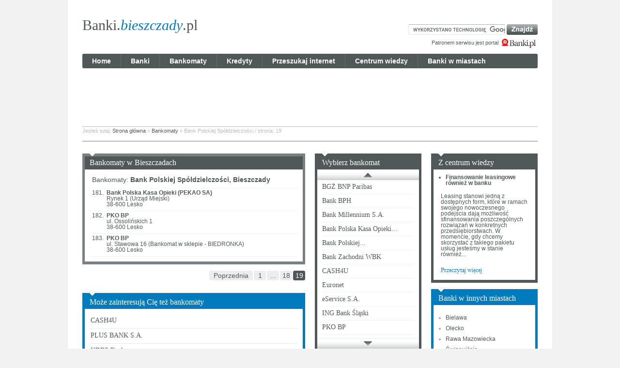

--- FILE ---
content_type: text/html; charset=UTF-8
request_url: https://banki.bieszczady.pl/bankomaty-bank_polskiej_spoldzielczosci,18.html
body_size: 3807
content:
<!DOCTYPE html PUBLIC "-//W3C//DTD XHTML 1.0 Transitional//EN" "http://www.w3.org/TR/xhtml1/DTD/xhtml1-transitional.dtd"><html xmlns="http://www.w3.org/1999/xhtml" dir="ltr" lang="pl-PL">
<head>
<meta http-equiv="Content-Type" content="text/html; charset=UTF-8" />
<meta http-equiv="Content-Language" content="pl-PL" />
<meta name="description" content="Znalezione bankomaty Bank Polskiej Spółdzielczości. Bieszczady." />
<meta name="keywords" content="bankomat Bank Polskiej Spółdzielczości, Bieszczady, bankomaty Bank Polskiej Spółdzielczości " />
<meta name="Author" content="Grupa Comperia.pl" />
<meta name="robots" content="all" />
<meta name="revisit-after" content="1 days" /><title>Bankomat Bank Bank Polskiej Spółdzielczości, Bieszczady</title><link href="https://banki.bieszczady.pl/img/favicon.ico" rel="shortcut icon" />
<link href="https://banki.bieszczady.pl/css/styles.css" media="screen, projection" rel="stylesheet" type="text/css" />
<link href="https://banki.bieszczady.pl/css/jqueryUi/jquery-ui-1.8.18.custom.css" media="screen, projection" rel="stylesheet" type="text/css" />
<link href="https://banki.bieszczady.pl/scripts/shadowbox/shadowbox.css" media="screen, projection" rel="stylesheet" type="text/css" />
<link href="https://banki.bieszczady.pl/bankomaty-bank_polskiej_spoldzielczosci,18.html" rel="canonical" /><script type="text/javascript" src="https://banki.bieszczady.pl/scripts/jquery-1.7.1.min.js"></script>
<script type="text/javascript" src="https://banki.bieszczady.pl/scripts/jquery-ui-1.8.18.custom.min.js"></script>
<script type="text/javascript" src="https://banki.bieszczady.pl/scripts/jquery.cookie.js"></script>
<script type="text/javascript" src="https://banki.bieszczady.pl/scripts/public/libary.js"></script>
<script type="text/javascript" src="https://banki.bieszczady.pl/scripts/public/alfabet.js"></script>
<script type="text/javascript" src="https://banki.bieszczady.pl/scripts/jquery.timers.js"></script>
<script type="text/javascript" src="https://banki.bieszczady.pl/scripts/jquery.mousewheel.js"></script>
<script type="text/javascript" src="https://banki.bieszczady.pl/scripts/jquery.jcarousel.min.js"></script>
<script type="text/javascript" src="https://banki.bieszczady.pl/scripts/shadowbox/shadowbox.js"></script><script type="text/javascript">

  var _gaq = _gaq || [];
  _gaq.push(['_setAccount', 'UA-23336093-2']);
  _gaq.push(['_setDomainName', 'banki.pl']);
  _gaq.push(['_setAllowLinker', true]);
  _gaq.push(['_trackPageview']);

  (function() {
    var ga = document.createElement('script'); ga.type = 'text/javascript'; ga.async = true;
    ga.src = ('https:' == document.location.protocol ? 'https://ssl' : 'http://www') + '.google-analytics.com/ga.js';
    var s = document.getElementsByTagName('script')[0]; s.parentNode.insertBefore(ga, s);
  })();

</script></head>
<body><div id="mainContent">
    <div class="top">
        <div class="logo left"><a href="https://banki.bieszczady.pl/">Banki.<span class="italic blueColor">bieszczady</span>.pl</a></div>        
        <div class="szuk_herb right">
                        <div class="wyszukiwarka right"><div class="form"><form action="https://banki.bieszczady.pl/przeszukaj_internet" id="cse-search-box">
  <div>
    <input type="hidden" name="cx" value="partner-pub-4498252845432613:8249197399" />
    <input type="hidden" name="cof" value="FORID:10" />
    <input type="hidden" name="ie" value="UTF-8" />
    <input type="text" name="q" size="55" />
    <input type="submit" name="sa" value="Szukaj" />
  </div>
</form><script type="text/javascript" src="https://www.google.pl/coop/cse/brand?form=cse-search-box&lang=pl"></script></div><div class="patron"><span class="patronBanki right"><img src="https://banki.bieszczady.pl/img/btn/btn_banki_pl_72x22.png" alt="Banki.pl" /></span><div class="patronBankiTxt right">Patronem serwisu jest portal</div><div class="clear"></div></div></div>            <div class="clear"></div>
        </div>
        <div class="clear"></div>
    </div>
    
    <div id="mainMenu">
        <a href="https://banki.bieszczady.pl/" class="left">Home</a>
        <a href="https://banki.bieszczady.pl/banki" class="left">Banki</a>
        <a href="https://banki.bieszczady.pl/bankomaty" class="left">Bankomaty</a>
        <a href="https://banki.bieszczady.pl/kredyty" class="left">Kredyty</a>
        <a href="https://banki.bieszczady.pl/przeszukaj_internet" class="left">Przeszukaj internet</a>
        <a href="https://banki.bieszczady.pl/centrum_wiedzy" class="left">Centrum wiedzy</a>
        <a href="https://banki.bieszczady.pl/banki-w-miastach.html" class="left no_border">Banki w miastach</a>
    </div>
        <div class="clear h_10"> </div>
    
    <div style="width:750px;height:100px;margin:0 auto;">
<script type='text/javascript'><!--//<![CDATA[
   var m3_u = (location.protocol=='https:'?'https://ads.comperia.pl/www/delivery/ajs.php':'http://ads.comperia.pl/www/delivery/ajs.php');
   var m3_r = Math.floor(Math.random()*99999999999);
   if (!document.MAX_used) document.MAX_used = ',';
   document.write ("<scr"+"ipt type='text/javascript' src='"+m3_u);
   document.write ("?zoneid=729");
   document.write ('&amp;cb=' + m3_r);
   if (document.MAX_used != ',') document.write ("&amp;exclude=" + document.MAX_used);
   document.write (document.charset ? '&amp;charset='+document.charset : (document.characterSet ? '&amp;charset='+document.characterSet : ''));
   document.write ("&amp;loc=" + escape(window.location));
   if (document.referrer) document.write ("&amp;referer=" + escape(document.referrer));
   if (document.context) document.write ("&context=" + escape(document.context));
   if (document.mmm_fo) document.write ("&amp;mmm_fo=1");
   document.write ("'><\/scr"+"ipt>");
//]]>--></script><noscript><a href='http://ads.comperia.pl/www/delivery/ck.php?n=a3f04491&amp;cb=INSERT_RANDOM_NUMBER_HERE' target='_blank'><img src='http://ads.comperia.pl/www/delivery/avw.php?zoneid=729&amp;cb=INSERT_RANDOM_NUMBER_HERE&amp;n=a3f04491' border='0' alt='' /></a></noscript>
    </div>
    
    <div class="clear h_10"> </div>
    
    <div id="breadcrumbs">Jesteś tutaj: <a href="https://banki.bieszczady.pl/">Strona główna</a> &raquo; <a href="https://banki.bieszczady.pl/bankomaty"><h2 style="display:inline;">Bankomaty</h2></a> &raquo; Bank Polskiej Spółdzielczości / strona: 19</div>    <div class="clear h_25"> </div>
    
    <div class="column_460 left"><div><div class="std_box greyBox bankomaty_adresy"><div class="header">Bankomaty w Bieszczadach</div><div class="content"><div class="line head">Bankomaty: <span class="bold">Bank Polskiej Spółdzielczości, Bieszczady</span></div><div class="line"><div class="numerek left">181.</div><div class="bankomat left"><div class="nazwa"><span class="bold">Bank Polska Kasa Opieki (PEKAO SA)</span></div><div class="adres">Rynek 1 (Urząd Miejski)<br/>38-600 Lesko</div></div><div class="clear"> </div></div><div class="line"><div class="numerek left">182.</div><div class="bankomat left"><div class="nazwa"><span class="bold">PKO BP</span></div><div class="adres">ul. Ossolińskich 1<br/>38-600 Lesko</div></div><div class="clear"> </div></div><div class="line"><div class="numerek left">183.</div><div class="bankomat left"><div class="nazwa"><span class="bold">PKO BP</span></div><div class="adres">ul. Stawowa 16 (Bankomat w sklepie - BIEDRONKA)<br/>38-600 Lesko</div></div><div class="clear"> </div></div></div></div><div class="stronnicowanie right"><a href="https://banki.bieszczady.pl/bankomaty-bank_polskiej_spoldzielczosci,17.html" class="szeroki link left">Poprzednia</a><a href="https://banki.bieszczady.pl/bankomaty-bank_polskiej_spoldzielczosci.html" class="strona link left">1</a><span class="strona eLink left">...</span><a href="https://banki.bieszczady.pl/bankomaty-bank_polskiej_spoldzielczosci,17.html" class="strona link left">18</a><a href="https://banki.bieszczady.pl/bankomaty-bank_polskiej_spoldzielczosci,18.html" class="strona link current left">19</a></div><div class="clear"> </div></div><div></div><div></div><div class="clear"></div><div><div class="std_box blueBox zainteresuja_cie"><div class="header">Może zainteresują Cię też bankomaty</div><div class="content"><div class="line"><a href="http://banki.pomorze.pl/bankomaty-cash4u.html" class="bank" rel="nofollow">CASH4U</a></div><div class="line"><a href="http://banki.malopolska.pl/bankomaty-plus_bank_s_a.html" class="bank" rel="nofollow">PLUS BANK S.A.</a></div><div class="line"><a href="http://banki.wloclawek.pl/bankomaty-kdbs_bank.html" class="bank" rel="nofollow">KDBS Bank</a></div><div class="line"><a href="http://banki.swinoujscie.pl/bankomaty-eservice_s_a.html" class="bank" rel="nofollow">eService S.A.</a></div><div class="line"><a href="http://banki.zgora.pl/bankomaty-nordea_bank_polska.html" class="bank" rel="nofollow">Nordea Bank Polska</a></div></div></div></div></div><div class="column_460 right">
<div class="column_220 left"><div><div class="after_box wybierz_bank"><div class="std_box darkgreyBox small bankList"><div class="header">Wybierz bankomat</div><div class="content"><script type="text/javascript">
                        function jcarousel_callback(carousel){
                            jQuery('.jcarousel').mousewheel(function(event, delta){
                                if(delta > 0){
                                    carousel.prev();
                                }else if (delta < 0){
                                    carousel.next();
                                }
                                return false; // prevent default
                            });
                        };
                        jQuery(document).ready(function(){
                            jQuery('#jBL').jcarousel({
                                vertical: true,
                                scroll: 3,
                                initCallback: jcarousel_callback
                            });
                        });
                    </script><ul id="jBL" class="jcarousel"><li><a href="https://banki.bieszczady.pl/bankomaty-bgz_bnp_paribas.html">BGŻ BNP Paribas</a></li><li><a href="https://banki.bieszczady.pl/bankomaty-bank_bph.html">Bank BPH</a></li><li><a href="https://banki.bieszczady.pl/bankomaty-bank_millennium_s_a.html">Bank Millennium S.A.</a></li><li><a href="https://banki.bieszczady.pl/bankomaty-bank_polska_kasa_opieki_pekao_sa.html">Bank Polska Kasa Opieki...</a></li><li><a href="https://banki.bieszczady.pl/bankomaty-bank_polskiej_spoldzielczosci.html">Bank Polskiej...</a></li><li><a href="https://banki.bieszczady.pl/bankomaty-bank_zachodni_wbk.html">Bank Zachodni WBK</a></li><li><a href="https://banki.bieszczady.pl/bankomaty-cash4u.html">CASH4U</a></li><li><a href="https://banki.bieszczady.pl/bankomaty-euronet.html">Euronet</a></li><li><a href="https://banki.bieszczady.pl/bankomaty-eservice_s_a.html">eService S.A.</a></li><li><a href="https://banki.bieszczady.pl/bankomaty-ing_bank_slaski.html">ING Bank Śląski</a></li><li><a href="https://banki.bieszczady.pl/bankomaty-pko_bp.html">PKO BP</a></li><li><a href="https://banki.bieszczady.pl/bankomaty-plus_bank_s_a.html">PLUS BANK S.A.</a></li><li><a href="https://banki.bieszczady.pl/bankomaty-planet_cash.html">Planet Cash</a></li><li><a href="https://banki.bieszczady.pl/bankomaty-polbank_efg.html">Polbank EFG</a></li><li><a href="https://banki.bieszczady.pl/bankomaty-skok.html">SKOK</a></li></ul></div></div><a class="sourceBanki right" href="http://www.banki.pl" title="Banki.pl - Portal finansowy" rel="nofollow"><img src="https://banki.bieszczady.pl/img/btn/btn_banki_pl_58x18.png" alt="Banki.pl" /></a><div class="sourceBankiTxt right">źródło:</div><div class="clear"> </div></div></div></div><div class="column_220 right"><div><div class="std_box darkgreyBox small centrum_wiedzy"><div class="header">Z centrum wiedzy</div><div class="content"><ul class="naglowek"><li>Finansowanie leasingowe również w banku</li></ul><p class="starter">Leasing stanowi jedną z dostępnych form, kt&oacute;re w ramach swojego nowoczesnego podejścia dają możliwość sfinansowania poszczeg&oacute;lnych rozwiązań w konkretnych przedsiębiorstwach. W momencie, gdy chcemy skorzystać z takiego pakietu usług jesteśmy w stanie r&oacute;wnież...</p><a class="wiecej left" href="https://banki.bieszczady.pl/finansowanie-leasingowe-rowniez-w-banku.html" title="Finansowanie leasingowe również w banku"><img name="dalej_art_" src="https://banki.bieszczady.pl/img/btn/btn_przeczytaj_wiecej_85x12.png" onmouseover="dalej_art_.src='http://banki.bieszczady.pl/img/btn/btn_przeczytaj_wiecej_85x12_h.png'" onmouseout="dalej_art_.src='http://banki.bieszczady.pl/img/btn/btn_przeczytaj_wiecej_85x12.png'" alt="Finansowanie leasingowe również w banku" style="top:2px;position:relative;" /></a><div class="clear"></div></div></div></div><div></div><div></div><div><div class="std_box blueBox small list_style"><div class="header">Banki w innych miastach</div><div class="content"><ul><li><a href="https://banki.bielawa.pl" title="Zobacz banki w Bielawie" target="_blank">Bielawa</a></li>
<li><a href="https://banki.olecko.pl" title="Zobacz banki w Olecku" target="_blank">Olecko</a></li>
<li><a href="https://banki.rawa-maz.pl" title="Zobacz banki w Rawie Mazowieckiej" target="_blank">Rawa Mazowiecka</a></li>
<li><a href="https://banki.swinoujscie.pl" title="Zobacz banki w Świnoujściu" target="_blank">Świnoujście</a></li>
<li><a href="https://banki.zagan.pl" title="Zobacz banki w Żaganiu" target="_blank">Żagań</a></li>
</ul><div class="clear"></div></div></div></div></div><div class="clear"></div>
</div>
<div class="clear"></div>
<div><div><script type='text/javascript'><!--//<![CDATA[
   var m3_u = (location.protocol=='https:'?'https://ads.comperia.pl/www/delivery/ajs.php':'http://ads.comperia.pl/www/delivery/ajs.php');
   var m3_r = Math.floor(Math.random()*99999999999);
   if (!document.MAX_used) document.MAX_used = ',';
   document.write ("<scr"+"ipt type='text/javascript' src='"+m3_u);
   document.write ("?zoneid=793");
   document.write ('&cb=' + m3_r);
   if (document.MAX_used != ',') document.write ("&exclude=" + document.MAX_used);
   document.write (document.charset ? '&charset='+document.charset : (document.characterSet ? '&charset='+document.characterSet : ''));
   document.write ("&loc=" + escape(window.location));
   if (document.referrer) document.write ("&referer=" + escape(document.referrer));
   if (document.context) document.write ("&context=" + escape(document.context));
   if (document.mmm_fo) document.write ("&mmm_fo=1");
   document.write ("'><\/scr"+"ipt>");
//]]>--></script><noscript><a href='http://ads.comperia.pl/www/delivery/ck.php?n=ae4fd42c&cb=INSERT_RANDOM_NUMBER_HERE' target='_blank'><img src='http://ads.comperia.pl/www/delivery/avw.php?zoneid=793&cb=INSERT_RANDOM_NUMBER_HERE&n=ae4fd42c' border='0' alt='' /></a></noscript></div></div></div>

<div id="mainFooter">
    <div class="linki">
        <div class="bottom">
            <div class="partnerzy">
                &nbsp;&nbsp;&nbsp;<a href="https://banki.bieszczady.pl/kontakt.html">Kontakt</a>&nbsp;&nbsp;&nbsp;
                &nbsp;&nbsp;&nbsp;<a href="https://banki.bieszczady.pl/polityka-prywatnosci.html">Polityka prywatności</a>&nbsp;&nbsp;&nbsp;
                &nbsp;&nbsp;&nbsp;<a href="https://banki.bieszczady.pl/regulamin.html">Regulamin</a>&nbsp;&nbsp;&nbsp;
            </div>
            <br/>
                        <div class="copy">&copy; 2012 Banki.bieszczady.pl. All rights reserved</div>        </div>
    </div>
</div>
<script defer src="https://static.cloudflareinsights.com/beacon.min.js/vcd15cbe7772f49c399c6a5babf22c1241717689176015" integrity="sha512-ZpsOmlRQV6y907TI0dKBHq9Md29nnaEIPlkf84rnaERnq6zvWvPUqr2ft8M1aS28oN72PdrCzSjY4U6VaAw1EQ==" data-cf-beacon='{"version":"2024.11.0","token":"e255109c4cfe428ea8169284dc4ef19f","r":1,"server_timing":{"name":{"cfCacheStatus":true,"cfEdge":true,"cfExtPri":true,"cfL4":true,"cfOrigin":true,"cfSpeedBrain":true},"location_startswith":null}}' crossorigin="anonymous"></script>
</body>
</html>